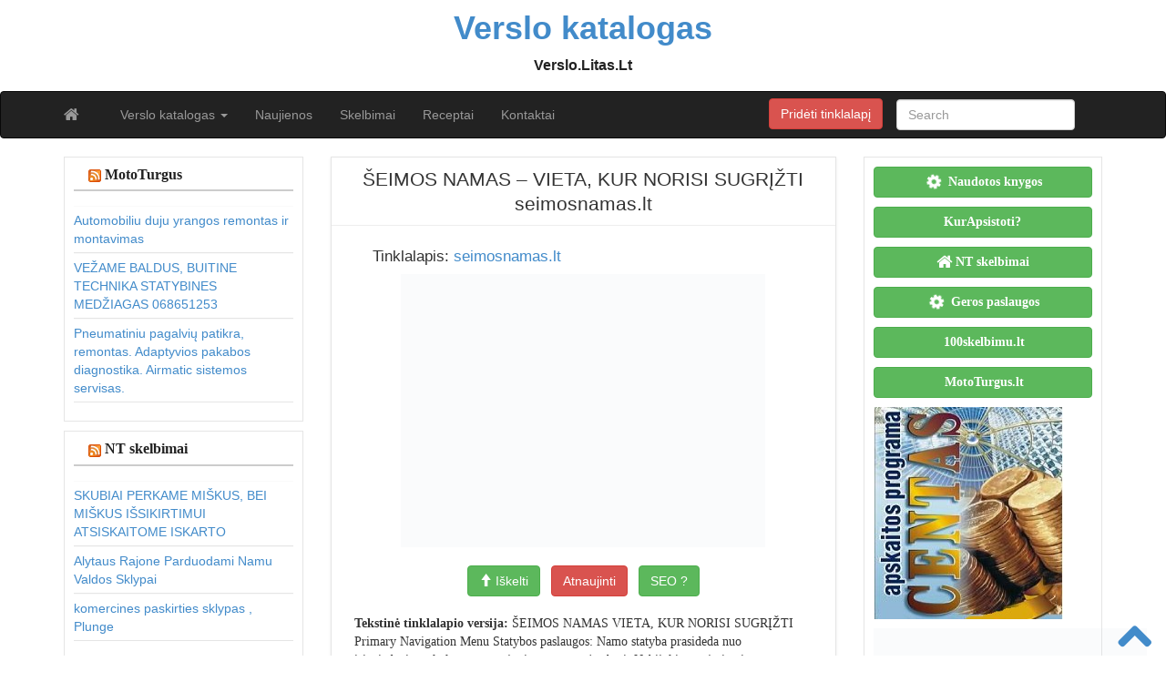

--- FILE ---
content_type: text/html; charset=UTF-8
request_url: https://verslo.litas.lt/seimos-namas-vieta-kur-norisi-sugrizti-seimosnamas-lt-2/
body_size: 10571
content:
<!DOCTYPE html>
<!--[if IE 6]><html id="ie6" lang="lt-LT"><![endif]-->
<!--[if IE 7]><html id="ie7" lang="lt-LT"><![endif]-->
<!--[if IE 8]><html id="ie8" lang="lt-LT"><![endif]-->
<!--[if !(IE 6) | !(IE 7) | !(IE 8)  ]><!--><html lang="lt-LT">
<!--<![endif]--><head><script data-no-optimize="1">var litespeed_docref=sessionStorage.getItem("litespeed_docref");litespeed_docref&&(Object.defineProperty(document,"referrer",{get:function(){return litespeed_docref}}),sessionStorage.removeItem("litespeed_docref"));</script> <meta charset="UTF-8" /><meta http-equiv="X-UA-Compatible" content="IE=edge"><meta name="viewport" content="width=device-width, initial-scale=1.0"><title>ŠEIMOS NAMAS &#8211; VIETA, KUR NORISI SUGRĮŽTI  seimosnamas.lt &raquo; Verslo  katalogas</title><link rel="profile" href="https://gmpg.org/xfn/11" /><link rel="pingback" href="https://verslo.litas.lt/xmlrpc.php" /><meta name='robots' content='max-image-preview:large' /><link rel='dns-prefetch' href='//fonts.googleapis.com' /><link rel="alternate" type="application/rss+xml" title="Verslo  katalogas &raquo; Įrašų RSS srautas" href="https://verslo.litas.lt/feed/" /><link rel="alternate" type="application/rss+xml" title="Verslo  katalogas &raquo; Komentarų RSS srautas" href="https://verslo.litas.lt/comments/feed/" /><link data-optimized="2" rel="stylesheet" href="https://verslo.litas.lt/wp-content/litespeed/css/ab497eb4d5b1409434f4a8ff526669b7.css?ver=8886d" /> <script type="litespeed/javascript" data-src="https://verslo.litas.lt/wp-includes/js/jquery/jquery.min.js?ver=3.7.1" id="jquery-core-js"></script> <link rel="https://api.w.org/" href="https://verslo.litas.lt/wp-json/" /><link rel="alternate" title="JSON" type="application/json" href="https://verslo.litas.lt/wp-json/wp/v2/posts/14735" /><link rel="EditURI" type="application/rsd+xml" title="RSD" href="https://verslo.litas.lt/xmlrpc.php?rsd" /><meta name="generator" content="WordPress 6.9" /><link rel="canonical" href="https://verslo.litas.lt/seimos-namas-vieta-kur-norisi-sugrizti-seimosnamas-lt-2/" /><link rel='shortlink' href='https://verslo.litas.lt/?p=14735' />
<!--[if lt IE 9]> <script src="https://oss.maxcdn.com/libs/html5shiv/3.7.0/html5shiv.js"></script> <script src="https://oss.maxcdn.com/libs/respond.js/1.4.2/respond.min.js"></script> <![endif]--></head><body class="wp-singular post-template-default single single-post postid-14735 single-format-standard wp-theme-kat"><div class="home-jumbotron container"><div class="pull-right top-ad"></div>
<a class="home-link" href="https://verslo.litas.lt/" title="Verslo  katalogas" rel="home"><div class="site-title">Verslo  katalogas</div><div class="site-description">  Verslo.Litas.Lt</div>
</a></div><div id="navbar"><nav  class="navbar  navbar-inverse " role="navigation"><div class="container"><div class="navbar-header">
<button type="button" class="navbar-toggle" data-toggle="collapse" data-target=".navbar-collapse">
<span class="sr-only">Toggle navigation</span>
<span class="icon-bar"></span>
<span class="icon-bar"></span>
<span class="icon-bar"></span>
</button><a class="navbar-brand" href="https://verslo.litas.lt">
<i class="fa fa-home"></i>
</a></div><div class="menu-meniu-container"><ul id="menu-meniu" class="nav navbar-nav collapse navbar-collapse"><li id="menu-item-10320" class="menu-item menu-item-type-custom menu-item-object-custom menu-item-has-children menu-item-10320 dropdown"><a title="Verslo katalogas" href="#" data-toggle="dropdown" class="dropdown-toggle">Verslo katalogas <span class="caret"></span></a><ul role="menu" class=" dropdown-menu"><li id="menu-item-10305" class="menu-item menu-item-type-taxonomy menu-item-object-category menu-item-10305"><a title="Automobiliai, motociklai" href="https://verslo.litas.lt/it-paslaugos/automobiliai-motociklai/">Automobiliai, motociklai</a></li><li id="menu-item-10306" class="menu-item menu-item-type-taxonomy menu-item-object-category menu-item-10306"><a title="Kelionės, turizmas" href="https://verslo.litas.lt/it-paslaugos/keliones-turizmas/">Kelionės, turizmas</a></li><li id="menu-item-10308" class="menu-item menu-item-type-taxonomy menu-item-object-category menu-item-10308"><a title="Kompiuteriai, internetas" href="https://verslo.litas.lt/it-paslaugos/kompiuteriai-internetas/">Kompiuteriai, internetas</a></li><li id="menu-item-10309" class="menu-item menu-item-type-taxonomy menu-item-object-category menu-item-10309"><a title="Kultūra, menas, švietimas" href="https://verslo.litas.lt/it-paslaugos/kultura-menas-svietimas/">Kultūra, menas, švietimas</a></li><li id="menu-item-10310" class="menu-item menu-item-type-taxonomy menu-item-object-category menu-item-10310"><a title="Laisvalaikis, pomėgiai" href="https://verslo.litas.lt/it-paslaugos/laisvalaikis-pomegiai/">Laisvalaikis, pomėgiai</a></li><li id="menu-item-10311" class="menu-item menu-item-type-taxonomy menu-item-object-category menu-item-10311"><a title="Medicina, sveikata" href="https://verslo.litas.lt/it-paslaugos/medicina-sveikata/">Medicina, sveikata</a></li><li id="menu-item-10312" class="menu-item menu-item-type-taxonomy menu-item-object-category menu-item-10312"><a title="Mokslas, technologijos" href="https://verslo.litas.lt/it-paslaugos/mokslas-technologijos/">Mokslas, technologijos</a></li><li id="menu-item-10313" class="menu-item menu-item-type-taxonomy menu-item-object-category menu-item-10313"><a title="Parduotuvės" href="https://verslo.litas.lt/it-paslaugos/parduotuves/">Parduotuvės</a></li><li id="menu-item-10314" class="menu-item menu-item-type-taxonomy menu-item-object-category current-post-ancestor current-menu-parent current-post-parent menu-item-10314"><a title="Paslaugos" href="https://verslo.litas.lt/it-paslaugos/paslaugos/">Paslaugos</a></li><li id="menu-item-10315" class="menu-item menu-item-type-taxonomy menu-item-object-category menu-item-10315"><a title="Sportas" href="https://verslo.litas.lt/it-paslaugos/sportas-2/">Sportas</a></li><li id="menu-item-10316" class="menu-item menu-item-type-taxonomy menu-item-object-category menu-item-10316"><a title="Valstybė, politika" href="https://verslo.litas.lt/it-paslaugos/valstybe-politika/">Valstybė, politika</a></li><li id="menu-item-10317" class="menu-item menu-item-type-taxonomy menu-item-object-category menu-item-10317"><a title="Verslas, ekonomika" href="https://verslo.litas.lt/it-paslaugos/verslas-ekonomika/">Verslas, ekonomika</a></li><li id="menu-item-10318" class="menu-item menu-item-type-taxonomy menu-item-object-category menu-item-10318"><a title="Viskas namams" href="https://verslo.litas.lt/it-paslaugos/viskas-namams/">Viskas namams</a></li><li id="menu-item-10319" class="menu-item menu-item-type-taxonomy menu-item-object-category menu-item-10319"><a title="Žiniasklaida, leidyba" href="https://verslo.litas.lt/it-paslaugos/ziniasklaida-leidyba/">Žiniasklaida, leidyba</a></li><li id="menu-item-10307" class="menu-item menu-item-type-taxonomy menu-item-object-category menu-item-10307"><a title="Kitos nuorodos" href="https://verslo.litas.lt/it-paslaugos/kitos-nuorodos/">Kitos nuorodos</a></li></ul></li><li id="menu-item-12519" class="menu-item menu-item-type-custom menu-item-object-custom menu-item-12519"><a title="Naujienos" href="http://www.litas.lt">Naujienos</a></li><li id="menu-item-12520" class="menu-item menu-item-type-custom menu-item-object-custom menu-item-12520"><a title="Skelbimai" href="http://www.100skelbimu.lt">Skelbimai</a></li><li id="menu-item-12521" class="menu-item menu-item-type-custom menu-item-object-custom menu-item-12521"><a title="Receptai" href="http://www.virtuvesmenas.lt">Receptai</a></li><li id="menu-item-10304" class="menu-item menu-item-type-post_type menu-item-object-page menu-item-10304"><a title="Kontaktai" href="https://verslo.litas.lt/kontaktai/">Kontaktai</a></li></ul></div><div class="collapse navbar-collapse"><div class="pull-right"><form class="navbar-form" role="search" method="get" id="searchform" action="https://verslo.litas.lt/"><div class="form-group">
<input type="text" class="form-control" placeholder="Search" name="s" id="s" value=""></div></form></div><div class="pull-right">
<a href="/katalogas/" class="btn btn-danger mygt">Pridėti tinklalapį</a></div></div></div></nav></div><div class="aligncenter" style="text-align: center;"></div><div class="container"><div id="content"><div class="row"><div id="sidebar" class="col-sm-3 col-md-3 col-lg-3"><div class="sidebar-inner"><div id="sidebar-left" class="sidebar"><div id="rss-6" class="widget widget_rss"><h4 class="widget-title"><a class="rsswidget rss-widget-feed" href="https://www.mototurgus.lt"><img data-lazyloaded="1" src="[data-uri]" class="rss-widget-icon" style="border:0" width="14" height="14" data-src="https://verslo.litas.lt/wp-includes/images/rss.png" alt="RSS" /></a> <a class="rsswidget rss-widget-title" href="https://www.mototurgus.lt/">MotoTurgus</a></h4><ul><li><a class='rsswidget' href='https://www.mototurgus.lt/automobiliu-duju-yrangos-remontas-ir-montavimas/'>Automobiliu duju yrangos remontas ir montavimas</a></li><li><a class='rsswidget' href='https://www.mototurgus.lt/vezame-baldus-buitine-technika-statybines-medziagas/'>VEŽAME BALDUS, BUITINE TECHNIKA STATYBINES MEDŽIAGAS 068651253</a></li><li><a class='rsswidget' href='https://www.mototurgus.lt/pneumatine-pakaba-pagalviu-remontas/'>Pneumatiniu pagalvių patikra, remontas. Adaptyvios pakabos diagnostika. Airmatic sistemos servisas.</a></li></ul></div><div id="rss-4" class="widget widget_rss"><h4 class="widget-title"><a class="rsswidget rss-widget-feed" href="https://www.n9.lt/"><img data-lazyloaded="1" src="[data-uri]" class="rss-widget-icon" style="border:0" width="14" height="14" data-src="https://verslo.litas.lt/wp-includes/images/rss.png" alt="RSS" /></a> <a class="rsswidget rss-widget-title" href="https://www.n9.lt/">NT skelbimai</a></h4><ul><li><a class='rsswidget' href='https://www.n9.lt/skubiai-perkame-miskus-bei-miskus-issikirtimui-atsiskaitome-iskarto/'>SKUBIAI PERKAME MIŠKUS, BEI MIŠKUS IŠSIKIRTIMUI ATSISKAITOME ISKARTO</a></li><li><a class='rsswidget' href='https://www.n9.lt/parduodami-sklypai-6/'>Alytaus Rajone Parduodami Namu Valdos Sklypai</a></li><li><a class='rsswidget' href='https://www.n9.lt/komercines-paskirties-sklypas-plunge/'>komercines paskirties sklypas , Plunge</a></li></ul></div><div id="rss-5" class="widget widget_rss"><h4 class="widget-title"><a class="rsswidget rss-widget-feed" href="https://www.virtuvesmenas.lt/"><img data-lazyloaded="1" src="[data-uri]" class="rss-widget-icon" style="border:0" width="14" height="14" data-src="https://verslo.litas.lt/wp-includes/images/rss.png" alt="RSS" /></a> <a class="rsswidget rss-widget-title" href="https://www.virtuvesmenas.lt/">Virtuvės menas</a></h4><ul><li><a class='rsswidget' href='https://www.virtuvesmenas.lt/patarimai-seimininkems/gydytoja-ragina-nesibaiminti-menopauzes-stresas-mitai-ir-efektyviausi-sprendimai/'>Gydytoja ragina nesibaiminti menopauzės: stresas, mitai ir efektyviausi sprendimai</a></li><li><a class='rsswidget' href='https://www.virtuvesmenas.lt/patarimai-seimininkems/jau-pradejo-stigti-upo-maitintis-sveikiau-idejos-kaip-skaniai-ir-pigiai-i-kasdieni-valgiarasti-itraukti-obuolius/'>Jau pradėjo stigti ūpo maitintis sveikiau? Idėjos, kaip skaniai ir pigiai į kasdienį valgiaraštį įtraukti obuolius</a></li><li><a class='rsswidget' href='https://www.virtuvesmenas.lt/patarimai-seimininkems/sotiems-ir-pigiems-savaitgalio-pietums-paprastas-bet-ypac-gardus-sprendimas-kaip-skaniai-iskepti-visciuka/'>Sotiems ir pigiems savaitgalio pietums – paprastas, bet ypač gardus sprendimas: kaip skaniai iškepti viščiuką?</a></li></ul></div><div id="rss-9" class="widget widget_rss"><h4 class="widget-title"><a class="rsswidget rss-widget-feed" href="https://www.manorubai.lt/"><img data-lazyloaded="1" src="[data-uri]" class="rss-widget-icon" style="border:0" width="14" height="14" data-src="https://verslo.litas.lt/wp-includes/images/rss.png" alt="RSS" /></a> <a class="rsswidget rss-widget-title" href="https://www.manorubai.lt/">ManoRubai.lt</a></h4><ul><li><a class='rsswidget' href='https://www.manorubai.lt/kaip-paruosti-sklypa-po-statybu-zemes-frezavimas-efektyvus-sprendimas/'>Kaip paruošti sklypą po statybų? Žemės frezavimas – efektyvus sprendimas</a></li><li><a class='rsswidget' href='https://www.manorubai.lt/laikrodis-kodel-verta-investuoti-i-kokybiska-aksesuara/'>Laikrodis: kodėl verta investuoti į kokybišką aksesuarą?</a></li><li><a class='rsswidget' href='https://www.manorubai.lt/vyriski-laikrodziai-kaip-tinkamai-priziureti-kad-jie-tarnautu-ilgai/'>Vyriški laikrodžiai: kaip tinkamai prižiūrėti, kad jie tarnautų ilgai?</a></li><li><a class='rsswidget' href='https://www.manorubai.lt/kodel-profilaktiniai-vizitai-pas-odontologa-yra-butini/'>Kodėl profilaktiniai vizitai pas odontologą yra būtini?</a></li><li><a class='rsswidget' href='https://www.manorubai.lt/odontologo-patarimai-kokie-maisto-produktai-labiausiai-kenkia-dantu-sveikatai/'>Odontologo patarimai: kokie maisto produktai labiausiai kenkia dantų sveikatai?</a></li></ul></div></div></div></div><div class="col-sm-6 col-md-6 col-lg-6"><div id="post-14735" class="post-wrapper post-14735 post type-post status-publish format-standard hentry category-paslaugos"><div class="h1-wrapper"><h1>ŠEIMOS NAMAS &#8211; VIETA, KUR NORISI SUGRĮŽTI  seimosnamas.lt</h1></div><div class="post-content"><ul id="info"><li><h2>Tinklalapis: <a href="http://seimosnamas.lt" rel="nofollow" >seimosnamas.lt</a></h2></li></ul><div class="text-center">
<img data-lazyloaded="1" src="[data-uri]" width="400" height="300" data-src="https://www.mln.lt/th/in.php?ww=seimosnamas.lt" alt="" loading="lazy" decoding="async" referrerpolicy="no-referrer" /><div class="clearfix">&nbsp;</div><a href="/katalogas/?go=rek&ID=14735&host=seimosnamas.lt" class="btn btn-success osc_tooltip" data-original-title="Iškelk tinklalapį į pirmas pozicijas!" type="button" data-toggle="tooltip" data-placement="auto" > <span class="glyphicon glyphicon-arrow-up"></span> Iškelti </a> &nbsp;
<a href="/katalogas/?website=seimosnamas.lt&kodas=" class="btn btn-danger " title="Atnaujinti informaciją">Atnaujinti</a> &nbsp;
<a href=" https://seo.mln.lt/lt/www/seimosnamas.lt" class="btn btn-success osc_tooltip" data-original-title="SEO reitingas"  type="button" data-toggle="tooltip" data-placement="auto">SEO ?</a></div><div class="clearfix">&nbsp;</div><p><b>Tekstinė tinklalapio versija:</b> ŠEIMOS NAMAS VIETA, KUR NORISI SUGRĮŽTI Primary Navigation Menu  Statybos paslaugos:  Namo statyba prasideda nuo įsivaizdavimo, koks mūsų svajonių namas turėtų būti. Nebijokite svajoti apie nuosavą namą. O kaip gi išsirinkti svajonę? Mes paprastai siūlome pradėti nuo patinkančio namo projekto. Apsispręskite vieno aukšto namas ar dviejų aukštų namas jums labiausiai patiktų, o gal puiki alternatyva vieno aukšto namas su mansarda? Mūsų patirtis ir klientai sako, kad patogiausias pasirinkimas nedidelis apie 120 kvadratų namo projektas. Individualių namų projektai, tiksliau jų pavyzdžiai, pateikti mūsų svetainėje www.seimosnamas.lt Patinkančio stiliaus ar dydžio namo projekto pavyzdį jau galima išsirinkti. Paslaugos      Kai jau radote patikusį namo projektą, siūlome pasitarti ir su statybininkais. Patyrę statybų meistrai neretai gali patarti ekonomiškesnius ir praktiškesnius techninius sprendimus, tam, kad statybos labai neišbrangtų. Būtent  [..]</p><p> <strong>Nuorodos:</strong> &nbsp; www.nerandu.lt &nbsp; seimosnamas.lt &nbsp; www.seimosnamas.lt &nbsp;</p><div class="clearfix"></div><div class="post-meta-top"><div class="pull-right"></div><div class="category-tag">
<i class="fa fa-folder-open"></i> &nbsp; <a href="https://verslo.litas.lt/it-paslaugos/paslaugos/" rel="tag">Paslaugos</a></div></div><div id="navigation"><ul class="pager"><li class="previous"><h2><a href="https://verslo.litas.lt/seimos-namas-vieta-kur-norisi-sugrizti-seimosnamas-lt/" rel="prev"><i class="fa fa-chevron-left"></i> ŠEIMOS NAMAS &#8211; VIETA, KUR NORISI SUGRĮŽTI  seimosnamas.lt</a></h2></li><li class="next"><h2><a href="https://verslo.litas.lt/uab-carttara-gofrokartono-deziu-gamyba-klapanines-konditerine/" rel="next">Gofrokartono dėžių gamyba | Carttara.lt  www.carttara.lt <i class="fa fa-chevron-right"></i></a></h2></li></ul></div></div></div></div><div id="sidebar" class="col-sm-3 col-md-3 col-lg-3"><div class="sidebar-inner"><div id="sidebar-right" class="sidebar"><div id="block-2" class="widget widget_block"><p><a href="https://www.naudotosknygos.lt/norai/populiarios" title="naudotos knygos" class="btn btn-block  btn-border btn-post btn-success "><i class="fa fa-cog fa-spin fa-lg fa-fw"></i> <b>Naudotos knygos</b></a></p><p><a href="https://www.kurapsistoti.lt" title="Apartamentų nuoma, butų nuoma" class="btn btn-success btn-large   btn-block"><i class="fas fa-lg fa-hotel"></i> <b>KurApsistoti?</b></a></p><p><a href="https://www.n9.lt" title="Parduodami butai" class="btn btn-success btn-large   btn-block"><i class="fa fa-lg  fa-home"></i> <b>NT skelbimai</b></a></p><p><a href="https://www.GerosPaslaugos.lt/" title="Geros paslaugos" class="btn btn-block  btn-border btn-post btn-success "><i class="fa fa-cog fa-spin fa-lg fa-fw"></i> <b>Geros paslaugos</b></a></p><p><a href="https://www.100skelbimu.lt" title="Nemokami skelbimai" class="btn btn-success btn-large   btn-block"><i class="fa fa-lg fa-object-group"></i> <b>100skelbimu.lt</b></a></p><p><a href="https://www.mototurgus.lt" title="Parduodami automobiliai" class="btn btn-block  btn-border btn-post btn-success "><i class="fa  fa-lg fa-car"></i> <b>MotoTurgus.lt</b></a></p><p></p><p><a href="https://www.vyrbuhalteris.lt/"><img data-lazyloaded="1" src="[data-uri]" width="208" height="233" decoding="async" data-src="https://www.vyrbuhalteris.lt/failai/CENTAS.jpg " border="0" alt="Programa Centas"></a></p><p><a href="https://www.smartseo.lt/" target="_blank"><img data-lazyloaded="1" src="[data-uri]" width="300" height="141" decoding="async" data-src="https://www.smartseo.lt/seo-paslaugos.png" border="0" alt="Smart SEO"></a></p><p><a href="https://www.domenas.eu/parduodami-domenai/" target="_blank"><img data-lazyloaded="1" src="[data-uri]" width="300" height="132" decoding="async" data-src="https://www.smartseo.lt/parduodami-domenai.png" border="0" alt="Parduodami Domenai"></a></p></div><div id="backlinkai_widget-2" class="widget widget_backlinkai_widget"><h4 class="widget-title">Rekomenduojame</h4><ul><li> <a href="https://www.r1.lt/"  title="Prekės pigiau">Prekės pigiau</a></li><li> <a href="https://www.visimobilieji.lt/mobiliuju-naujienos/"  title="Mobilieji pigiau">Mobilieji pigiau</a></li><li> <a href="https://www.naudotosknygos.lt/knygos/semciukai"  title="Semčiukai, parduodu arba mainau">Semčiukai</a></li><li> <a href="https://www.keliauninkas.lt/"  title="Kelionės">Kelionės</a></li><li> <a href="https://www.moteruklubas.lt/interjeras/"  title="Moterų klubas, interjeras">Moterų klubas, interjeras</a></li><li> <a href="https://www.100skelbimu.lt/viskas-namams/meistras-i-namus/"  title="Mestras į namus">Mestras į namus</a></li><li> <a href="https://www.manokrautuvele.lt/"  title="Geriausios prekės internetu">Geriausios prekės internetu</a></li></ul>  # > <a href="https://www.xv.lt/backlinkai-atgalines-nuorodos/">Jūsų nuoroda!</a> < #</div></div></div></div></div></div></div><div id="scroll-top"><a href="#"><i class="fa fa-chevron-up fa-3x"></i></a></div><div id="footer" class="container"><div id="sidebar-footer" class="fsidebar"></div><div class="text-align-center">Copyright &copy; 2010-2022 <a href="https://verslo.litas.lt">Verslo  katalogas </a> - Verslo.Litas.Lt, powered by WP</div></div> <script type="litespeed/javascript">(function(i,s,o,g,r,a,m){i.GoogleAnalyticsObject=r;i[r]=i[r]||function(){(i[r].q=i[r].q||[]).push(arguments)},i[r].l=1*new Date();a=s.createElement(o),m=s.getElementsByTagName(o)[0];a.async=1;a.src=g;m.parentNode.insertBefore(a,m)})(window,document,'script','//www.google-analytics.com/analytics.js','ga');ga('create','UA-3015246-23','litas.lt');ga('send','pageview')</script> <script type="speculationrules">{"prefetch":[{"source":"document","where":{"and":[{"href_matches":"/*"},{"not":{"href_matches":["/wp-*.php","/wp-admin/*","/wp-content/uploads/*","/wp-content/*","/wp-content/plugins/*","/wp-content/themes/kat/*","/*\\?(.+)"]}},{"not":{"selector_matches":"a[rel~=\"nofollow\"]"}},{"not":{"selector_matches":".no-prefetch, .no-prefetch a"}}]},"eagerness":"conservative"}]}</script> <script type="text/javascript">function initLinks28() {
	for (var links = document.links, i = 0, a; a = links[i]; i++) {
        if (a.host !== location.host) {
                a.target = '_blank';
        }
}
}
//window.onload = initLinks28;
initLinks28();</script> <script data-no-optimize="1">window.lazyLoadOptions=Object.assign({},{threshold:300},window.lazyLoadOptions||{});!function(t,e){"object"==typeof exports&&"undefined"!=typeof module?module.exports=e():"function"==typeof define&&define.amd?define(e):(t="undefined"!=typeof globalThis?globalThis:t||self).LazyLoad=e()}(this,function(){"use strict";function e(){return(e=Object.assign||function(t){for(var e=1;e<arguments.length;e++){var n,a=arguments[e];for(n in a)Object.prototype.hasOwnProperty.call(a,n)&&(t[n]=a[n])}return t}).apply(this,arguments)}function o(t){return e({},at,t)}function l(t,e){return t.getAttribute(gt+e)}function c(t){return l(t,vt)}function s(t,e){return function(t,e,n){e=gt+e;null!==n?t.setAttribute(e,n):t.removeAttribute(e)}(t,vt,e)}function i(t){return s(t,null),0}function r(t){return null===c(t)}function u(t){return c(t)===_t}function d(t,e,n,a){t&&(void 0===a?void 0===n?t(e):t(e,n):t(e,n,a))}function f(t,e){et?t.classList.add(e):t.className+=(t.className?" ":"")+e}function _(t,e){et?t.classList.remove(e):t.className=t.className.replace(new RegExp("(^|\\s+)"+e+"(\\s+|$)")," ").replace(/^\s+/,"").replace(/\s+$/,"")}function g(t){return t.llTempImage}function v(t,e){!e||(e=e._observer)&&e.unobserve(t)}function b(t,e){t&&(t.loadingCount+=e)}function p(t,e){t&&(t.toLoadCount=e)}function n(t){for(var e,n=[],a=0;e=t.children[a];a+=1)"SOURCE"===e.tagName&&n.push(e);return n}function h(t,e){(t=t.parentNode)&&"PICTURE"===t.tagName&&n(t).forEach(e)}function a(t,e){n(t).forEach(e)}function m(t){return!!t[lt]}function E(t){return t[lt]}function I(t){return delete t[lt]}function y(e,t){var n;m(e)||(n={},t.forEach(function(t){n[t]=e.getAttribute(t)}),e[lt]=n)}function L(a,t){var o;m(a)&&(o=E(a),t.forEach(function(t){var e,n;e=a,(t=o[n=t])?e.setAttribute(n,t):e.removeAttribute(n)}))}function k(t,e,n){f(t,e.class_loading),s(t,st),n&&(b(n,1),d(e.callback_loading,t,n))}function A(t,e,n){n&&t.setAttribute(e,n)}function O(t,e){A(t,rt,l(t,e.data_sizes)),A(t,it,l(t,e.data_srcset)),A(t,ot,l(t,e.data_src))}function w(t,e,n){var a=l(t,e.data_bg_multi),o=l(t,e.data_bg_multi_hidpi);(a=nt&&o?o:a)&&(t.style.backgroundImage=a,n=n,f(t=t,(e=e).class_applied),s(t,dt),n&&(e.unobserve_completed&&v(t,e),d(e.callback_applied,t,n)))}function x(t,e){!e||0<e.loadingCount||0<e.toLoadCount||d(t.callback_finish,e)}function M(t,e,n){t.addEventListener(e,n),t.llEvLisnrs[e]=n}function N(t){return!!t.llEvLisnrs}function z(t){if(N(t)){var e,n,a=t.llEvLisnrs;for(e in a){var o=a[e];n=e,o=o,t.removeEventListener(n,o)}delete t.llEvLisnrs}}function C(t,e,n){var a;delete t.llTempImage,b(n,-1),(a=n)&&--a.toLoadCount,_(t,e.class_loading),e.unobserve_completed&&v(t,n)}function R(i,r,c){var l=g(i)||i;N(l)||function(t,e,n){N(t)||(t.llEvLisnrs={});var a="VIDEO"===t.tagName?"loadeddata":"load";M(t,a,e),M(t,"error",n)}(l,function(t){var e,n,a,o;n=r,a=c,o=u(e=i),C(e,n,a),f(e,n.class_loaded),s(e,ut),d(n.callback_loaded,e,a),o||x(n,a),z(l)},function(t){var e,n,a,o;n=r,a=c,o=u(e=i),C(e,n,a),f(e,n.class_error),s(e,ft),d(n.callback_error,e,a),o||x(n,a),z(l)})}function T(t,e,n){var a,o,i,r,c;t.llTempImage=document.createElement("IMG"),R(t,e,n),m(c=t)||(c[lt]={backgroundImage:c.style.backgroundImage}),i=n,r=l(a=t,(o=e).data_bg),c=l(a,o.data_bg_hidpi),(r=nt&&c?c:r)&&(a.style.backgroundImage='url("'.concat(r,'")'),g(a).setAttribute(ot,r),k(a,o,i)),w(t,e,n)}function G(t,e,n){var a;R(t,e,n),a=e,e=n,(t=Et[(n=t).tagName])&&(t(n,a),k(n,a,e))}function D(t,e,n){var a;a=t,(-1<It.indexOf(a.tagName)?G:T)(t,e,n)}function S(t,e,n){var a;t.setAttribute("loading","lazy"),R(t,e,n),a=e,(e=Et[(n=t).tagName])&&e(n,a),s(t,_t)}function V(t){t.removeAttribute(ot),t.removeAttribute(it),t.removeAttribute(rt)}function j(t){h(t,function(t){L(t,mt)}),L(t,mt)}function F(t){var e;(e=yt[t.tagName])?e(t):m(e=t)&&(t=E(e),e.style.backgroundImage=t.backgroundImage)}function P(t,e){var n;F(t),n=e,r(e=t)||u(e)||(_(e,n.class_entered),_(e,n.class_exited),_(e,n.class_applied),_(e,n.class_loading),_(e,n.class_loaded),_(e,n.class_error)),i(t),I(t)}function U(t,e,n,a){var o;n.cancel_on_exit&&(c(t)!==st||"IMG"===t.tagName&&(z(t),h(o=t,function(t){V(t)}),V(o),j(t),_(t,n.class_loading),b(a,-1),i(t),d(n.callback_cancel,t,e,a)))}function $(t,e,n,a){var o,i,r=(i=t,0<=bt.indexOf(c(i)));s(t,"entered"),f(t,n.class_entered),_(t,n.class_exited),o=t,i=a,n.unobserve_entered&&v(o,i),d(n.callback_enter,t,e,a),r||D(t,n,a)}function q(t){return t.use_native&&"loading"in HTMLImageElement.prototype}function H(t,o,i){t.forEach(function(t){return(a=t).isIntersecting||0<a.intersectionRatio?$(t.target,t,o,i):(e=t.target,n=t,a=o,t=i,void(r(e)||(f(e,a.class_exited),U(e,n,a,t),d(a.callback_exit,e,n,t))));var e,n,a})}function B(e,n){var t;tt&&!q(e)&&(n._observer=new IntersectionObserver(function(t){H(t,e,n)},{root:(t=e).container===document?null:t.container,rootMargin:t.thresholds||t.threshold+"px"}))}function J(t){return Array.prototype.slice.call(t)}function K(t){return t.container.querySelectorAll(t.elements_selector)}function Q(t){return c(t)===ft}function W(t,e){return e=t||K(e),J(e).filter(r)}function X(e,t){var n;(n=K(e),J(n).filter(Q)).forEach(function(t){_(t,e.class_error),i(t)}),t.update()}function t(t,e){var n,a,t=o(t);this._settings=t,this.loadingCount=0,B(t,this),n=t,a=this,Y&&window.addEventListener("online",function(){X(n,a)}),this.update(e)}var Y="undefined"!=typeof window,Z=Y&&!("onscroll"in window)||"undefined"!=typeof navigator&&/(gle|ing|ro)bot|crawl|spider/i.test(navigator.userAgent),tt=Y&&"IntersectionObserver"in window,et=Y&&"classList"in document.createElement("p"),nt=Y&&1<window.devicePixelRatio,at={elements_selector:".lazy",container:Z||Y?document:null,threshold:300,thresholds:null,data_src:"src",data_srcset:"srcset",data_sizes:"sizes",data_bg:"bg",data_bg_hidpi:"bg-hidpi",data_bg_multi:"bg-multi",data_bg_multi_hidpi:"bg-multi-hidpi",data_poster:"poster",class_applied:"applied",class_loading:"litespeed-loading",class_loaded:"litespeed-loaded",class_error:"error",class_entered:"entered",class_exited:"exited",unobserve_completed:!0,unobserve_entered:!1,cancel_on_exit:!0,callback_enter:null,callback_exit:null,callback_applied:null,callback_loading:null,callback_loaded:null,callback_error:null,callback_finish:null,callback_cancel:null,use_native:!1},ot="src",it="srcset",rt="sizes",ct="poster",lt="llOriginalAttrs",st="loading",ut="loaded",dt="applied",ft="error",_t="native",gt="data-",vt="ll-status",bt=[st,ut,dt,ft],pt=[ot],ht=[ot,ct],mt=[ot,it,rt],Et={IMG:function(t,e){h(t,function(t){y(t,mt),O(t,e)}),y(t,mt),O(t,e)},IFRAME:function(t,e){y(t,pt),A(t,ot,l(t,e.data_src))},VIDEO:function(t,e){a(t,function(t){y(t,pt),A(t,ot,l(t,e.data_src))}),y(t,ht),A(t,ct,l(t,e.data_poster)),A(t,ot,l(t,e.data_src)),t.load()}},It=["IMG","IFRAME","VIDEO"],yt={IMG:j,IFRAME:function(t){L(t,pt)},VIDEO:function(t){a(t,function(t){L(t,pt)}),L(t,ht),t.load()}},Lt=["IMG","IFRAME","VIDEO"];return t.prototype={update:function(t){var e,n,a,o=this._settings,i=W(t,o);{if(p(this,i.length),!Z&&tt)return q(o)?(e=o,n=this,i.forEach(function(t){-1!==Lt.indexOf(t.tagName)&&S(t,e,n)}),void p(n,0)):(t=this._observer,o=i,t.disconnect(),a=t,void o.forEach(function(t){a.observe(t)}));this.loadAll(i)}},destroy:function(){this._observer&&this._observer.disconnect(),K(this._settings).forEach(function(t){I(t)}),delete this._observer,delete this._settings,delete this.loadingCount,delete this.toLoadCount},loadAll:function(t){var e=this,n=this._settings;W(t,n).forEach(function(t){v(t,e),D(t,n,e)})},restoreAll:function(){var e=this._settings;K(e).forEach(function(t){P(t,e)})}},t.load=function(t,e){e=o(e);D(t,e)},t.resetStatus=function(t){i(t)},t}),function(t,e){"use strict";function n(){e.body.classList.add("litespeed_lazyloaded")}function a(){console.log("[LiteSpeed] Start Lazy Load"),o=new LazyLoad(Object.assign({},t.lazyLoadOptions||{},{elements_selector:"[data-lazyloaded]",callback_finish:n})),i=function(){o.update()},t.MutationObserver&&new MutationObserver(i).observe(e.documentElement,{childList:!0,subtree:!0,attributes:!0})}var o,i;t.addEventListener?t.addEventListener("load",a,!1):t.attachEvent("onload",a)}(window,document);</script><script data-no-optimize="1">window.litespeed_ui_events=window.litespeed_ui_events||["mouseover","click","keydown","wheel","touchmove","touchstart"];var urlCreator=window.URL||window.webkitURL;function litespeed_load_delayed_js_force(){console.log("[LiteSpeed] Start Load JS Delayed"),litespeed_ui_events.forEach(e=>{window.removeEventListener(e,litespeed_load_delayed_js_force,{passive:!0})}),document.querySelectorAll("iframe[data-litespeed-src]").forEach(e=>{e.setAttribute("src",e.getAttribute("data-litespeed-src"))}),"loading"==document.readyState?window.addEventListener("DOMContentLoaded",litespeed_load_delayed_js):litespeed_load_delayed_js()}litespeed_ui_events.forEach(e=>{window.addEventListener(e,litespeed_load_delayed_js_force,{passive:!0})});async function litespeed_load_delayed_js(){let t=[];for(var d in document.querySelectorAll('script[type="litespeed/javascript"]').forEach(e=>{t.push(e)}),t)await new Promise(e=>litespeed_load_one(t[d],e));document.dispatchEvent(new Event("DOMContentLiteSpeedLoaded")),window.dispatchEvent(new Event("DOMContentLiteSpeedLoaded"))}function litespeed_load_one(t,e){console.log("[LiteSpeed] Load ",t);var d=document.createElement("script");d.addEventListener("load",e),d.addEventListener("error",e),t.getAttributeNames().forEach(e=>{"type"!=e&&d.setAttribute("data-src"==e?"src":e,t.getAttribute(e))});let a=!(d.type="text/javascript");!d.src&&t.textContent&&(d.src=litespeed_inline2src(t.textContent),a=!0),t.after(d),t.remove(),a&&e()}function litespeed_inline2src(t){try{var d=urlCreator.createObjectURL(new Blob([t.replace(/^(?:<!--)?(.*?)(?:-->)?$/gm,"$1")],{type:"text/javascript"}))}catch(e){d="data:text/javascript;base64,"+btoa(t.replace(/^(?:<!--)?(.*?)(?:-->)?$/gm,"$1"))}return d}</script><script data-no-optimize="1">var litespeed_vary=document.cookie.replace(/(?:(?:^|.*;\s*)_lscache_vary\s*\=\s*([^;]*).*$)|^.*$/,"");litespeed_vary||fetch("/wp-content/plugins/litespeed-cache/guest.vary.php",{method:"POST",cache:"no-cache",redirect:"follow"}).then(e=>e.json()).then(e=>{console.log(e),e.hasOwnProperty("reload")&&"yes"==e.reload&&(sessionStorage.setItem("litespeed_docref",document.referrer),window.location.reload(!0))});</script><script data-optimized="1" type="litespeed/javascript" data-src="https://verslo.litas.lt/wp-content/litespeed/js/8db683ac586d2bd7fe1f62445d489f85.js?ver=8886d"></script></body></html>
<!-- Page optimized by LiteSpeed Cache @2026-01-21 12:56:57 -->

<!-- Page supported by LiteSpeed Cache 7.7 on 2026-01-21 12:56:57 -->
<!-- Guest Mode -->
<!-- QUIC.cloud UCSS in queue -->
<!-- *´¨)
     ¸.•´¸.•*´¨) ¸.•*¨)
     (¸.•´ (¸.•` ¤ Comet Cache is Fully Functional ¤ ´¨) -->

<!-- Cache File Version Salt:       n/a -->

<!-- Cache File URL:                https://verslo.litas.lt/seimos-namas-vieta-kur-norisi-sugrizti-seimosnamas-lt-2/ -->
<!-- Cache File Path:               /cache/zencache/cache/https/verslo-litas-lt/seimos-namas-vieta-kur-norisi-sugrizti-seimosnamas-lt-2.html -->

<!-- Cache File Generated Via:      HTTP request -->
<!-- Cache File Generated On:       Jan 21st, 2026 @ 10:56 am UTC -->
<!-- Cache File Generated In:       0.85974 seconds -->

<!-- Cache File Expires On:         Jan 28th, 2026 @ 10:56 am UTC -->
<!-- Cache File Auto-Rebuild On:    Jan 28th, 2026 @ 10:56 am UTC -->